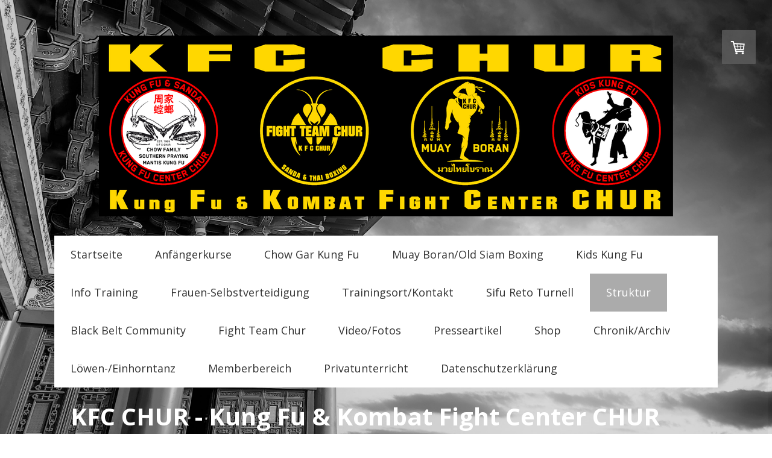

--- FILE ---
content_type: text/html; charset=UTF-8
request_url: https://www.chowgar.ch/struktur/
body_size: 14041
content:
<!DOCTYPE html>
<html lang="de-DE"><head>
    <meta charset="utf-8"/>
    <link rel="dns-prefetch preconnect" href="https://u.jimcdn.com/" crossorigin="anonymous"/>
<link rel="dns-prefetch preconnect" href="https://assets.jimstatic.com/" crossorigin="anonymous"/>
<link rel="dns-prefetch preconnect" href="https://image.jimcdn.com" crossorigin="anonymous"/>
<link rel="dns-prefetch preconnect" href="https://fonts.jimstatic.com" crossorigin="anonymous"/>
<meta name="viewport" content="width=device-width, initial-scale=1"/>
<meta http-equiv="X-UA-Compatible" content="IE=edge"/>
<meta name="description" content=""/>
<meta name="robots" content="index, follow, archive"/>
<meta property="st:section" content=""/>
<meta name="generator" content="Jimdo Creator"/>
<meta name="twitter:title" content="Struktur der Kung Fu Schule"/>
<meta name="twitter:description" content="-"/>
<meta name="twitter:card" content="summary_large_image"/>
<meta property="og:url" content="http://www.chowgar.ch/struktur/"/>
<meta property="og:title" content="Struktur der Kung Fu Schule"/>
<meta property="og:description" content=""/>
<meta property="og:type" content="website"/>
<meta property="og:locale" content="de_DE"/>
<meta property="og:site_name" content="KUNG FU CENTER CHUR - CHOW GAR TONG LONG"/>
<meta name="twitter:image" content="https://image.jimcdn.com/app/cms/image/transf/none/path/s16aeffbe0ed27f8a/backgroundarea/ib34f32dbe42fd6b9/version/1618406853/image.jpg"/>
<meta property="og:image" content="https://image.jimcdn.com/app/cms/image/transf/none/path/s16aeffbe0ed27f8a/backgroundarea/ib34f32dbe42fd6b9/version/1618406853/image.jpg"/>
<meta property="og:image:width" content="2000"/>
<meta property="og:image:height" content="1500"/>
<meta property="og:image:secure_url" content="https://image.jimcdn.com/app/cms/image/transf/none/path/s16aeffbe0ed27f8a/backgroundarea/ib34f32dbe42fd6b9/version/1618406853/image.jpg"/><title>Struktur der Kung Fu Schule - KUNG FU CENTER CHUR - CHOW GAR TONG LONG</title>
<link rel="shortcut icon" href="https://u.jimcdn.com/cms/o/s16aeffbe0ed27f8a/img/favicon.ico?t=1328709357"/>
    
<link rel="canonical" href="https://www.chowgar.ch/struktur/"/>

        <script src="https://assets.jimstatic.com/ckies.js.7c38a5f4f8d944ade39b.js"></script>

        <script src="https://assets.jimstatic.com/cookieControl.js.b05bf5f4339fa83b8e79.js"></script>
    <script>window.CookieControlSet.setToNormal();</script>

    <style>html,body{margin:0}.hidden{display:none}.n{padding:5px}#cc-website-title a {text-decoration: none}.cc-m-image-align-1{text-align:left}.cc-m-image-align-2{text-align:right}.cc-m-image-align-3{text-align:center}</style>

        <link href="https://u.jimcdn.com/cms/o/s16aeffbe0ed27f8a/layout/dm_5f6680872f039374b2640b3063231393/css/layout.css?t=1755005690" rel="stylesheet" type="text/css" id="jimdo_layout_css"/>
<script>     /* <![CDATA[ */     /*!  loadCss [c]2014 @scottjehl, Filament Group, Inc.  Licensed MIT */     window.loadCSS = window.loadCss = function(e,n,t){var r,l=window.document,a=l.createElement("link");if(n)r=n;else{var i=(l.body||l.getElementsByTagName("head")[0]).childNodes;r=i[i.length-1]}var o=l.styleSheets;a.rel="stylesheet",a.href=e,a.media="only x",r.parentNode.insertBefore(a,n?r:r.nextSibling);var d=function(e){for(var n=a.href,t=o.length;t--;)if(o[t].href===n)return e.call(a);setTimeout(function(){d(e)})};return a.onloadcssdefined=d,d(function(){a.media=t||"all"}),a};     window.onloadCSS = function(n,o){n.onload=function(){n.onload=null,o&&o.call(n)},"isApplicationInstalled"in navigator&&"onloadcssdefined"in n&&n.onloadcssdefined(o)}     /* ]]> */ </script>     <script>
// <![CDATA[
onloadCSS(loadCss('https://assets.jimstatic.com/web.css.6fddf67dea5bc0abc1df4597fc8453f8.css') , function() {
    this.id = 'jimdo_web_css';
});
// ]]>
</script>
<link href="https://assets.jimstatic.com/web.css.6fddf67dea5bc0abc1df4597fc8453f8.css" rel="preload" as="style"/>
<noscript>
<link href="https://assets.jimstatic.com/web.css.6fddf67dea5bc0abc1df4597fc8453f8.css" rel="stylesheet"/>
</noscript>
    <script>
    //<![CDATA[
        var jimdoData = {"isTestserver":false,"isLcJimdoCom":false,"isJimdoHelpCenter":false,"isProtectedPage":false,"cstok":"","cacheJsKey":"02cdee597400ae4ce3abc57c75712ea0cc135bce","cacheCssKey":"02cdee597400ae4ce3abc57c75712ea0cc135bce","cdnUrl":"https:\/\/assets.jimstatic.com\/","minUrl":"https:\/\/assets.jimstatic.com\/app\/cdn\/min\/file\/","authUrl":"https:\/\/a.jimdo.com\/","webPath":"https:\/\/www.chowgar.ch\/","appUrl":"https:\/\/a.jimdo.com\/","cmsLanguage":"de_DE","isFreePackage":false,"mobile":false,"isDevkitTemplateUsed":true,"isTemplateResponsive":true,"websiteId":"s16aeffbe0ed27f8a","pageId":1404102363,"packageId":2,"shop":{"deliveryTimeTexts":{"1":"1 - 3 Tage Lieferzeit","2":"3 - 5 Tage Lieferzeit","3":"5 - 8 Tage Lieferzeit"},"checkoutButtonText":"Weiter","isReady":true,"currencyFormat":{"pattern":"\u00a4 #,##0.00;\u00a4-#,##0.00","convertedPattern":"$ #,##0.00","symbols":{"GROUPING_SEPARATOR":" ","DECIMAL_SEPARATOR":".","CURRENCY_SYMBOL":"CHF"}},"currencyLocale":"de_CH"},"tr":{"gmap":{"searchNotFound":"Die angegebene Adresse konnte nicht gefunden werden.","routeNotFound":"Die Anfahrtsroute konnte nicht berechnet werden. M\u00f6gliche Gr\u00fcnde: Die Startadresse ist zu ungenau oder zu weit von der Zieladresse entfernt."},"shop":{"checkoutSubmit":{"next":"N\u00e4chster Schritt","wait":"Bitte warten"},"paypalError":"Da ist leider etwas schiefgelaufen. Bitte versuche es erneut!","cartBar":"Zum Warenkorb","maintenance":"Dieser Shop ist vor\u00fcbergehend leider nicht erreichbar. Bitte probieren Sie es sp\u00e4ter noch einmal.","addToCartOverlay":{"productInsertedText":"Der Artikel wurde dem Warenkorb hinzugef\u00fcgt.","continueShoppingText":"Weiter einkaufen","reloadPageText":"neu laden"},"notReadyText":"Dieser Shop ist noch nicht vollst\u00e4ndig eingerichtet.","numLeftText":"Mehr als {:num} Exemplare dieses Artikels sind z.Z. leider nicht verf\u00fcgbar.","oneLeftText":"Es ist leider nur noch ein Exemplar dieses Artikels verf\u00fcgbar."},"common":{"timeout":"Es ist ein Fehler aufgetreten. Die von dir ausgew\u00e4hlte Aktion wurde abgebrochen. Bitte versuche es in ein paar Minuten erneut."},"form":{"badRequest":"Es ist ein Fehler aufgetreten: Die Eingaben konnten leider nicht \u00fcbermittelt werden. Bitte versuche es sp\u00e4ter noch einmal!"}},"jQuery":"jimdoGen002","isJimdoMobileApp":false,"bgConfig":{"id":55444163,"type":"picture","options":{"fixed":true},"images":[{"id":5481142963,"url":"https:\/\/image.jimcdn.com\/app\/cms\/image\/transf\/none\/path\/s16aeffbe0ed27f8a\/backgroundarea\/ib34f32dbe42fd6b9\/version\/1618406853\/image.jpg","altText":""}]},"bgFullscreen":null,"responsiveBreakpointLandscape":767,"responsiveBreakpointPortrait":480,"copyableHeadlineLinks":false,"tocGeneration":false,"googlemapsConsoleKey":false,"loggingForAnalytics":false,"loggingForPredefinedPages":false,"isFacebookPixelIdEnabled":false,"userAccountId":"583a020b-ebfa-4378-a46b-5a381d6f2a8e"};
    // ]]>
</script>

     <script> (function(window) { 'use strict'; var regBuff = window.__regModuleBuffer = []; var regModuleBuffer = function() { var args = [].slice.call(arguments); regBuff.push(args); }; if (!window.regModule) { window.regModule = regModuleBuffer; } })(window); </script>
    <script src="https://assets.jimstatic.com/web.js.24f3cfbc36a645673411.js" async="true"></script>
    <script src="https://assets.jimstatic.com/at.js.62588d64be2115a866ce.js"></script>
    
</head>

<body class="body cc-page j-has-shop j-m-gallery-styles j-m-video-styles j-m-hr-styles j-m-header-styles j-m-text-styles j-m-emotionheader-styles j-m-htmlCode-styles j-m-rss-styles j-m-form-styles j-m-table-styles j-m-textWithImage-styles j-m-downloadDocument-styles j-m-imageSubtitle-styles j-m-flickr-styles j-m-googlemaps-styles j-m-blogSelection-styles j-m-comment-styles j-m-jimdo-styles j-m-profile-styles j-m-guestbook-styles j-m-promotion-styles j-m-twitter-styles j-m-hgrid-styles j-m-shoppingcart-styles j-m-catalog-styles j-m-product-styles-disabled j-m-facebook-styles j-m-sharebuttons-styles j-m-formnew-styles-disabled j-m-callToAction-styles j-m-turbo-styles j-m-spacing-styles j-m-googleplus-styles j-m-dummy-styles j-m-search-styles j-m-booking-styles j-m-socialprofiles-styles j-footer-styles cc-pagemode-default cc-content-parent" id="page-1404102363">

<div id="cc-inner" class="cc-content-parent">
    <!-- _main.sass -->
    <div class="jtpl-background-area" background-area=""></div>
    <input type="checkbox" id="jtpl-navigation__checkbox" class="jtpl-navigation__checkbox"/><div class="jtpl-main cc-content-parent">
      <div class="jtpl-main__inner layout-alignment cc-content-parent">

      <!-- _header.sass -->
      <header class="jtpl-header"><div class="jtpl-logo">
          <div id="cc-website-logo" class="cc-single-module-element"><div id="cc-m-8307166463" class="j-module n j-imageSubtitle"><div class="cc-m-image-container"><figure class="cc-imagewrapper cc-m-image-align-3">
<a href="https://www.chowgar.ch/" target="_self"><img srcset="https://image.jimcdn.com/app/cms/image/transf/dimension=320x10000:format=png/path/s16aeffbe0ed27f8a/image/i2a528f7366e0c661/version/1763202023/image.png 320w, https://image.jimcdn.com/app/cms/image/transf/dimension=640x10000:format=png/path/s16aeffbe0ed27f8a/image/i2a528f7366e0c661/version/1763202023/image.png 640w, https://image.jimcdn.com/app/cms/image/transf/dimension=952x10000:format=png/path/s16aeffbe0ed27f8a/image/i2a528f7366e0c661/version/1763202023/image.png 952w, https://image.jimcdn.com/app/cms/image/transf/dimension=960x10000:format=png/path/s16aeffbe0ed27f8a/image/i2a528f7366e0c661/version/1763202023/image.png 960w, https://image.jimcdn.com/app/cms/image/transf/dimension=1280x10000:format=png/path/s16aeffbe0ed27f8a/image/i2a528f7366e0c661/version/1763202023/image.png 1280w, https://image.jimcdn.com/app/cms/image/transf/none/path/s16aeffbe0ed27f8a/image/i2a528f7366e0c661/version/1763202023/image.png 1883w" sizes="(min-width: 952px) 952px, 100vw" id="cc-m-imagesubtitle-image-8307166463" src="https://image.jimcdn.com/app/cms/image/transf/dimension=952x10000:format=png/path/s16aeffbe0ed27f8a/image/i2a528f7366e0c661/version/1763202023/image.png" alt="KUNG FU CENTER CHUR - CHOW GAR TONG LONG" class="" data-src-width="1883" data-src-height="593" data-src="https://image.jimcdn.com/app/cms/image/transf/dimension=952x10000:format=png/path/s16aeffbe0ed27f8a/image/i2a528f7366e0c661/version/1763202023/image.png" data-image-id="5477633663"/></a>    

</figure>
</div>
<div class="cc-clear"></div>
<script id="cc-m-reg-8307166463">// <![CDATA[

    window.regModule("module_imageSubtitle", {"data":{"imageExists":true,"hyperlink":"","hyperlink_target":"","hyperlinkAsString":"","pinterest":"0","id":8307166463,"widthEqualsContent":"0","resizeWidth":"952","resizeHeight":300},"id":8307166463});
// ]]>
</script></div></div>
        </div>

          <!-- _mobile-navigation.sass -->
          <div class="jtpl-mobile-navigation__topbar navigation-colors">
            <label for="jtpl-navigation__checkbox" class="jtpl-navigation__label navigation-colors__menu-icon">
              <span class="jtpl-navigation__borders navigation-colors__menu-icon"></span>
            </label>
          </div>
          <div class="jtpl-mobile-navigation navigation-colors">
            <div data-container="navigation"><div class="j-nav-variant-nested"><ul class="cc-nav-level-0 j-nav-level-0"><li id="cc-nav-view-943001263" class="jmd-nav__list-item-0"><a href="/" data-link-title="Startseite">Startseite</a></li><li id="cc-nav-view-1401595263" class="jmd-nav__list-item-0"><a href="/anfängerkurse/" data-link-title="Anfängerkurse">Anfängerkurse</a></li><li id="cc-nav-view-1089352463" class="jmd-nav__list-item-0"><a href="/chow-gar-kung-fu/" data-link-title="Chow Gar Kung Fu">Chow Gar Kung Fu</a></li><li id="cc-nav-view-1414134363" class="jmd-nav__list-item-0"><a href="/muay-boran-old-siam-boxing/" data-link-title="Muay Boran/Old Siam Boxing">Muay Boran/Old Siam Boxing</a></li><li id="cc-nav-view-1401670463" class="jmd-nav__list-item-0"><a href="/kids-kung-fu/" data-link-title="Kids Kung Fu">Kids Kung Fu</a></li><li id="cc-nav-view-944418363" class="jmd-nav__list-item-0"><a href="/info-training/" data-link-title="Info Training">Info Training</a></li><li id="cc-nav-view-1404864663" class="jmd-nav__list-item-0"><a href="/frauen-selbstverteidigung/" data-link-title="Frauen-Selbstverteidigung">Frauen-Selbstverteidigung</a></li><li id="cc-nav-view-944418663" class="jmd-nav__list-item-0"><a href="/trainingsort-kontakt/" data-link-title="Trainingsort/Kontakt">Trainingsort/Kontakt</a></li><li id="cc-nav-view-1400943663" class="jmd-nav__list-item-0"><a href="/sifu-reto-turnell/" data-link-title="Sifu Reto Turnell">Sifu Reto Turnell</a></li><li id="cc-nav-view-1404102363" class="jmd-nav__list-item-0 cc-nav-current j-nav-current jmd-nav__item--current"><a href="/struktur/" data-link-title="Struktur" class="cc-nav-current j-nav-current jmd-nav__link--current">Struktur</a></li><li id="cc-nav-view-1340323663" class="jmd-nav__list-item-0"><a href="/black-belt-community/" data-link-title="Black Belt Community">Black Belt Community</a></li><li id="cc-nav-view-1400943563" class="jmd-nav__list-item-0"><a href="/fight-team-chur/" data-link-title="Fight Team Chur">Fight Team Chur</a></li><li id="cc-nav-view-944421063" class="jmd-nav__list-item-0"><a href="/video-fotos/" data-link-title="Video/Fotos">Video/Fotos</a></li><li id="cc-nav-view-1400984663" class="jmd-nav__list-item-0"><a href="/presseartikel/" data-link-title="Presseartikel">Presseartikel</a></li><li id="cc-nav-view-1401671163" class="jmd-nav__list-item-0"><a href="/shop/" data-link-title="Shop">Shop</a></li><li id="cc-nav-view-1401003763" class="jmd-nav__list-item-0"><a href="/chronik-archiv/" data-link-title="Chronik/Archiv">Chronik/Archiv</a></li><li id="cc-nav-view-1401003663" class="jmd-nav__list-item-0"><a href="/löwen-einhorntanz/" data-link-title="Löwen-/Einhorntanz">Löwen-/Einhorntanz</a></li><li id="cc-nav-view-1089356063" class="jmd-nav__list-item-0"><a href="/memberbereich/" data-link-title="Memberbereich">Memberbereich</a></li><li id="cc-nav-view-1401170463" class="jmd-nav__list-item-0"><a href="/privatunterricht/" data-link-title="Privatunterricht">Privatunterricht</a></li><li id="cc-nav-view-1409232863" class="jmd-nav__list-item-0"><a href="/datenschutzerklärung/" data-link-title="Datenschutzerklärung">Datenschutzerklärung</a></li></ul></div></div>
          </div>
          <!-- END _mobile-navigation.sass -->

        <!-- _navigation.sass -->
        <nav class="jtpl-navigation navigation-colors navigation-alignment"><div data-container="navigation"><div class="j-nav-variant-nested"><ul class="cc-nav-level-0 j-nav-level-0"><li id="cc-nav-view-943001263" class="jmd-nav__list-item-0"><a href="/" data-link-title="Startseite">Startseite</a></li><li id="cc-nav-view-1401595263" class="jmd-nav__list-item-0"><a href="/anfängerkurse/" data-link-title="Anfängerkurse">Anfängerkurse</a></li><li id="cc-nav-view-1089352463" class="jmd-nav__list-item-0"><a href="/chow-gar-kung-fu/" data-link-title="Chow Gar Kung Fu">Chow Gar Kung Fu</a></li><li id="cc-nav-view-1414134363" class="jmd-nav__list-item-0"><a href="/muay-boran-old-siam-boxing/" data-link-title="Muay Boran/Old Siam Boxing">Muay Boran/Old Siam Boxing</a></li><li id="cc-nav-view-1401670463" class="jmd-nav__list-item-0"><a href="/kids-kung-fu/" data-link-title="Kids Kung Fu">Kids Kung Fu</a></li><li id="cc-nav-view-944418363" class="jmd-nav__list-item-0"><a href="/info-training/" data-link-title="Info Training">Info Training</a></li><li id="cc-nav-view-1404864663" class="jmd-nav__list-item-0"><a href="/frauen-selbstverteidigung/" data-link-title="Frauen-Selbstverteidigung">Frauen-Selbstverteidigung</a></li><li id="cc-nav-view-944418663" class="jmd-nav__list-item-0"><a href="/trainingsort-kontakt/" data-link-title="Trainingsort/Kontakt">Trainingsort/Kontakt</a></li><li id="cc-nav-view-1400943663" class="jmd-nav__list-item-0"><a href="/sifu-reto-turnell/" data-link-title="Sifu Reto Turnell">Sifu Reto Turnell</a></li><li id="cc-nav-view-1404102363" class="jmd-nav__list-item-0 cc-nav-current j-nav-current jmd-nav__item--current"><a href="/struktur/" data-link-title="Struktur" class="cc-nav-current j-nav-current jmd-nav__link--current">Struktur</a></li><li id="cc-nav-view-1340323663" class="jmd-nav__list-item-0"><a href="/black-belt-community/" data-link-title="Black Belt Community">Black Belt Community</a></li><li id="cc-nav-view-1400943563" class="jmd-nav__list-item-0"><a href="/fight-team-chur/" data-link-title="Fight Team Chur">Fight Team Chur</a></li><li id="cc-nav-view-944421063" class="jmd-nav__list-item-0"><a href="/video-fotos/" data-link-title="Video/Fotos">Video/Fotos</a></li><li id="cc-nav-view-1400984663" class="jmd-nav__list-item-0"><a href="/presseartikel/" data-link-title="Presseartikel">Presseartikel</a></li><li id="cc-nav-view-1401671163" class="jmd-nav__list-item-0"><a href="/shop/" data-link-title="Shop">Shop</a></li><li id="cc-nav-view-1401003763" class="jmd-nav__list-item-0"><a href="/chronik-archiv/" data-link-title="Chronik/Archiv">Chronik/Archiv</a></li><li id="cc-nav-view-1401003663" class="jmd-nav__list-item-0"><a href="/löwen-einhorntanz/" data-link-title="Löwen-/Einhorntanz">Löwen-/Einhorntanz</a></li><li id="cc-nav-view-1089356063" class="jmd-nav__list-item-0"><a href="/memberbereich/" data-link-title="Memberbereich">Memberbereich</a></li><li id="cc-nav-view-1401170463" class="jmd-nav__list-item-0"><a href="/privatunterricht/" data-link-title="Privatunterricht">Privatunterricht</a></li><li id="cc-nav-view-1409232863" class="jmd-nav__list-item-0"><a href="/datenschutzerklärung/" data-link-title="Datenschutzerklärung">Datenschutzerklärung</a></li></ul></div></div>
        </nav><!-- END _navigation.sass --><div class="jtpl-title">
          <div id="cc-website-title" class="cc-single-module-element"><div id="cc-m-8307163363" class="j-module n j-header"><a href="https://www.chowgar.ch/"><span class="cc-within-single-module-element j-website-title-content" id="cc-m-header-8307163363">KFC CHUR - Kung Fu &amp; Kombat Fight Center CHUR</span></a></div></div>
        </div>
      </header><!-- END _header.sass --><!-- _section-main.sass --><div class="jtpl-section-main content-options cc-content-parent">
        <div id="content_area" data-container="content"><div id="content_start"></div>
        
        <div id="cc-matrix-2128119463"><div id="cc-m-8370910263" class="j-module n j-header "><h2 class="" id="cc-m-header-8370910263">Struktur der Kung Fu Schule</h2></div><div id="cc-m-8370910463" class="j-module n j-hr ">    <hr/>
</div><div id="cc-m-8370912663" class="j-module n j-textWithImage "><figure class="cc-imagewrapper cc-m-image-align-1">
<img srcset="https://image.jimcdn.com/app/cms/image/transf/dimension=210x1024:format=jpg/path/s16aeffbe0ed27f8a/image/i395915a022bac458/version/1661584768/image.jpg 210w, https://image.jimcdn.com/app/cms/image/transf/none/path/s16aeffbe0ed27f8a/image/i395915a022bac458/version/1661584768/image.jpg 275w" sizes="(min-width: 210px) 210px, 100vw" id="cc-m-textwithimage-image-8370912663" src="https://image.jimcdn.com/app/cms/image/transf/dimension=210x1024:format=jpg/path/s16aeffbe0ed27f8a/image/i395915a022bac458/version/1661584768/image.jpg" alt="Sifu (Meister) - Reto Turnell " class="" data-src-width="275" data-src-height="275" data-src="https://image.jimcdn.com/app/cms/image/transf/dimension=210x1024:format=jpg/path/s16aeffbe0ed27f8a/image/i395915a022bac458/version/1661584768/image.jpg" data-image-id="5531630263"/><figcaption style="width: 210px">Sifu (Meister) - Reto Turnell </figcaption>    

</figure>
<div>
    <div id="cc-m-textwithimage-8370912663" data-name="text" data-action="text" class="cc-m-textwithimage-inline-rte">
            </div>
</div>

<div class="cc-clear"></div>
<script id="cc-m-reg-8370912663">// <![CDATA[

    window.regModule("module_textWithImage", {"data":{"imageExists":true,"hyperlink":"","hyperlink_target":"_blank","hyperlinkAsString":"","pinterest":"0","id":8370912663,"widthEqualsContent":"0","resizeWidth":210,"resizeHeight":210},"id":8370912663});
// ]]>
</script></div><div id="cc-m-8370912763" class="j-module n j-textWithImage "><figure class="cc-imagewrapper cc-m-image-align-1">
<img srcset="https://image.jimcdn.com/app/cms/image/transf/dimension=184x1024:format=jpg/path/s16aeffbe0ed27f8a/image/ieebac6d16a37c3ff/version/1661584783/image.jpg 184w, https://image.jimcdn.com/app/cms/image/transf/dimension=320x1024:format=jpg/path/s16aeffbe0ed27f8a/image/ieebac6d16a37c3ff/version/1661584783/image.jpg 320w, https://image.jimcdn.com/app/cms/image/transf/dimension=368x1024:format=jpg/path/s16aeffbe0ed27f8a/image/ieebac6d16a37c3ff/version/1661584783/image.jpg 368w" sizes="(min-width: 184px) 184px, 100vw" id="cc-m-textwithimage-image-8370912763" src="https://image.jimcdn.com/app/cms/image/transf/dimension=184x1024:format=jpg/path/s16aeffbe0ed27f8a/image/ieebac6d16a37c3ff/version/1661584783/image.jpg" alt="Simo (Frau vom Meister) - Patrizia Halter" class="" data-src-width="1080" data-src-height="1457" data-src="https://image.jimcdn.com/app/cms/image/transf/dimension=184x1024:format=jpg/path/s16aeffbe0ed27f8a/image/ieebac6d16a37c3ff/version/1661584783/image.jpg" data-image-id="5531630463"/><figcaption style="width: 184px">Simo (Frau vom Meister) - Patrizia Halter</figcaption>    

</figure>
<div>
    <div id="cc-m-textwithimage-8370912763" data-name="text" data-action="text" class="cc-m-textwithimage-inline-rte">
            </div>
</div>

<div class="cc-clear"></div>
<script id="cc-m-reg-8370912763">// <![CDATA[

    window.regModule("module_textWithImage", {"data":{"imageExists":true,"hyperlink":"","hyperlink_target":"_blank","hyperlinkAsString":"","pinterest":"0","id":8370912763,"widthEqualsContent":"0","resizeWidth":"184","resizeHeight":249},"id":8370912763});
// ]]>
</script></div><div id="cc-m-8370913163" class="j-module n j-textWithImage "><figure class="cc-imagewrapper cc-m-image-align-1">
<img srcset="https://image.jimcdn.com/app/cms/image/transf/none/path/s16aeffbe0ed27f8a/image/id0906322afc26dbc/version/1661584725/image.jpg 184w" sizes="(min-width: 184px) 184px, 100vw" id="cc-m-textwithimage-image-8370913163" src="https://image.jimcdn.com/app/cms/image/transf/none/path/s16aeffbe0ed27f8a/image/id0906322afc26dbc/version/1661584725/image.jpg" alt="Dai Sihing Kung Fu (ältester Schüler) - Orazio Bricalli" class="" data-src-width="184" data-src-height="184" data-src="https://image.jimcdn.com/app/cms/image/transf/none/path/s16aeffbe0ed27f8a/image/id0906322afc26dbc/version/1661584725/image.jpg" data-image-id="5531630563"/><figcaption style="width: 184px">Dai Sihing Kung Fu (ältester Schüler) - Orazio Bricalli</figcaption>    

</figure>
<div>
    <div id="cc-m-textwithimage-8370913163" data-name="text" data-action="text" class="cc-m-textwithimage-inline-rte">
            </div>
</div>

<div class="cc-clear"></div>
<script id="cc-m-reg-8370913163">// <![CDATA[

    window.regModule("module_textWithImage", {"data":{"imageExists":true,"hyperlink":"","hyperlink_target":"_blank","hyperlinkAsString":"","pinterest":"0","id":8370913163,"widthEqualsContent":"0","resizeWidth":184,"resizeHeight":184},"id":8370913163});
// ]]>
</script></div><div id="cc-m-8370913563" class="j-module n j-textWithImage "><figure class="cc-imagewrapper cc-m-image-align-1">
<img srcset="https://image.jimcdn.com/app/cms/image/transf/none/path/s16aeffbe0ed27f8a/image/i8dd992b5edd5c74c/version/1661584746/image.jpg 184w" sizes="(min-width: 184px) 184px, 100vw" id="cc-m-textwithimage-image-8370913563" src="https://image.jimcdn.com/app/cms/image/transf/none/path/s16aeffbe0ed27f8a/image/i8dd992b5edd5c74c/version/1661584746/image.jpg" alt="Dai Sihing Sanda (ältester Schüler) - Luca Donatz" class="" data-src-width="184" data-src-height="184" data-src="https://image.jimcdn.com/app/cms/image/transf/none/path/s16aeffbe0ed27f8a/image/i8dd992b5edd5c74c/version/1661584746/image.jpg" data-image-id="5531630663"/><figcaption style="width: 184px">Dai Sihing Sanda (ältester Schüler) - Luca Donatz</figcaption>    

</figure>
<div>
    <div id="cc-m-textwithimage-8370913563" data-name="text" data-action="text" class="cc-m-textwithimage-inline-rte">
            </div>
</div>

<div class="cc-clear"></div>
<script id="cc-m-reg-8370913563">// <![CDATA[

    window.regModule("module_textWithImage", {"data":{"imageExists":true,"hyperlink":"","hyperlink_target":"_blank","hyperlinkAsString":"","pinterest":"0","id":8370913563,"widthEqualsContent":"0","resizeWidth":184,"resizeHeight":184},"id":8370913563});
// ]]>
</script></div><div id="cc-m-8370913763" class="j-module n j-textWithImage "><figure class="cc-imagewrapper cc-m-image-align-1">
<img srcset="https://image.jimcdn.com/app/cms/image/transf/dimension=210x1024:format=jpg/path/s16aeffbe0ed27f8a/image/ic0b25810b9c0f17a/version/1643561582/image.jpg 210w, https://image.jimcdn.com/app/cms/image/transf/none/path/s16aeffbe0ed27f8a/image/ic0b25810b9c0f17a/version/1643561582/image.jpg 218w" sizes="(min-width: 210px) 210px, 100vw" id="cc-m-textwithimage-image-8370913763" src="https://image.jimcdn.com/app/cms/image/transf/dimension=210x1024:format=jpg/path/s16aeffbe0ed27f8a/image/ic0b25810b9c0f17a/version/1643561582/image.jpg" alt="Fight Coach - Lucas-Raphael Pianegonda" class="" data-src-width="218" data-src-height="164" data-src="https://image.jimcdn.com/app/cms/image/transf/dimension=210x1024:format=jpg/path/s16aeffbe0ed27f8a/image/ic0b25810b9c0f17a/version/1643561582/image.jpg" data-image-id="5531630763"/><figcaption style="width: 210px">Fight Coach - Lucas-Raphael Pianegonda</figcaption>    

</figure>
<div>
    <div id="cc-m-textwithimage-8370913763" data-name="text" data-action="text" class="cc-m-textwithimage-inline-rte">
            </div>
</div>

<div class="cc-clear"></div>
<script id="cc-m-reg-8370913763">// <![CDATA[

    window.regModule("module_textWithImage", {"data":{"imageExists":true,"hyperlink":"","hyperlink_target":"_blank","hyperlinkAsString":"","pinterest":"0","id":8370913763,"widthEqualsContent":"0","resizeWidth":210,"resizeHeight":158},"id":8370913763});
// ]]>
</script></div></div>
        
        </div>
      </div>
      <!-- END _section-main -->

      <!-- _section-aside.sass -->
      <aside class="jtpl-section-aside"><!-- _subnavigation.sass --><div class="jtpl-subnavigation subnavigation-colors">
          <div data-container="navigation"><div class="j-nav-variant-nested"></div></div>
        </div>
        <!-- END _subnavigation.sass -->

        <section class="jtpl-section-aside__inner sidebar-options"><div data-container="sidebar"><div id="cc-matrix-1133171963"><div id="cc-m-5034457463" class="j-module n j-hr ">    <hr/>
</div><div id="cc-m-8568340863" class="j-module n j-header "><h1 class="" id="cc-m-header-8568340863">Neuer Kids Anfängerkurs</h1></div><div id="cc-m-8586259163" class="j-module n j-imageSubtitle "><figure class="cc-imagewrapper cc-m-image-align-1 cc-m-width-maxed">
<img srcset="https://image.jimcdn.com/app/cms/image/transf/dimension=276x10000:format=png/path/s16aeffbe0ed27f8a/image/i0f9b62e3e4e9d24a/version/1763477515/image.png 276w, https://image.jimcdn.com/app/cms/image/transf/dimension=320x10000:format=png/path/s16aeffbe0ed27f8a/image/i0f9b62e3e4e9d24a/version/1763477515/image.png 320w, https://image.jimcdn.com/app/cms/image/transf/dimension=552x10000:format=png/path/s16aeffbe0ed27f8a/image/i0f9b62e3e4e9d24a/version/1763477515/image.png 552w" sizes="(min-width: 276px) 276px, 100vw" id="cc-m-imagesubtitle-image-8586259163" src="https://image.jimcdn.com/app/cms/image/transf/dimension=276x10000:format=png/path/s16aeffbe0ed27f8a/image/i0f9b62e3e4e9d24a/version/1763477515/image.png" alt="" class="" data-src-width="1022" data-src-height="1022" data-src="https://image.jimcdn.com/app/cms/image/transf/dimension=276x10000:format=png/path/s16aeffbe0ed27f8a/image/i0f9b62e3e4e9d24a/version/1763477515/image.png" data-image-id="5720146063"/>    

</figure>

<div class="cc-clear"></div>
<script id="cc-m-reg-8586259163">// <![CDATA[

    window.regModule("module_imageSubtitle", {"data":{"imageExists":true,"hyperlink":"","hyperlink_target":"","hyperlinkAsString":"","pinterest":"0","id":8586259163,"widthEqualsContent":"1","resizeWidth":"276","resizeHeight":276},"id":8586259163});
// ]]>
</script></div><div id="cc-m-8568344963" class="j-module n j-hr ">    <hr/>
</div><div id="cc-m-5034457063" class="j-module n j-header "><h3 class="" id="cc-m-header-5034457063">Agenda</h3></div><div id="cc-m-8309439963" class="j-module n j-text "><p style="text-align: center;">
    <b style="font-size: 20px;">2026</b>
</p>

<ul>
    <li>
        <span style="font-size: 14px;"><strong>Chinese New Year Vorführung</strong> - Mi 18. Feb / BGS Chur</span>
    </li>

    <li>
        <span style="font-size: 14px;"><strong>FIGHT DAY</strong> - 30. Mai / Muri AG / (alle Kampfdisziplinen, Qualifikationsturnier für die SM)</span>
    </li>

    <li>
        <span style="font-size: 14px;"><strong>KIDS CUP</strong> - 06. Jun / Eschenbach SG/ KIDS CUP</span>
    </li>

    <li>
        <span style="font-size: 14px;"><strong>Qualifikationsturnier</strong> - 20.-21. Jun / Zürich / by Martial Arts Academy &amp; Chin Woo Affoltern  </span>
    </li>

    <li>
        <span style="font-size: 14px;"><strong>Schweizermeisterschaft</strong> - 28.-29. Nov / Bern /  Schweizermeisterschaft &amp; OPEN! (alle Disziplinen)</span>
    </li>
</ul>

<p>
     
</p></div><div id="cc-m-5034457563" class="j-module n j-hr ">    <hr/>
</div><div id="cc-m-5698491863" class="j-module n j-header "><h3 class="" id="cc-m-header-5698491863">Lehrgang</h3></div><div id="cc-m-5698491563" class="j-module n j-hr ">    <hr/>
</div><div id="cc-m-5698486863" class="j-module n j-header "><h3 class="" id="cc-m-header-5698486863">Events und Turniere</h3></div><div id="cc-m-8528849063" class="j-module n j-hr ">    <hr/>
</div><div id="cc-m-8586604663" class="j-module n j-imageSubtitle "><figure class="cc-imagewrapper cc-m-image-align-1 cc-m-width-maxed">
<img srcset="https://image.jimcdn.com/app/cms/image/transf/dimension=276x10000:format=png/path/s16aeffbe0ed27f8a/image/ib98f0f5f448ce7bb/version/1763713294/image.png 276w, https://image.jimcdn.com/app/cms/image/transf/dimension=320x10000:format=png/path/s16aeffbe0ed27f8a/image/ib98f0f5f448ce7bb/version/1763713294/image.png 320w, https://image.jimcdn.com/app/cms/image/transf/dimension=552x10000:format=png/path/s16aeffbe0ed27f8a/image/ib98f0f5f448ce7bb/version/1763713294/image.png 552w" sizes="(min-width: 276px) 276px, 100vw" id="cc-m-imagesubtitle-image-8586604663" src="https://image.jimcdn.com/app/cms/image/transf/dimension=276x10000:format=png/path/s16aeffbe0ed27f8a/image/ib98f0f5f448ce7bb/version/1763713294/image.png" alt="" class="" data-src-width="1392" data-src-height="1046" data-src="https://image.jimcdn.com/app/cms/image/transf/dimension=276x10000:format=png/path/s16aeffbe0ed27f8a/image/ib98f0f5f448ce7bb/version/1763713294/image.png" data-image-id="5720386163"/>    

</figure>

<div class="cc-clear"></div>
<script id="cc-m-reg-8586604663">// <![CDATA[

    window.regModule("module_imageSubtitle", {"data":{"imageExists":true,"hyperlink":"","hyperlink_target":"","hyperlinkAsString":"","pinterest":"0","id":8586604663,"widthEqualsContent":"1","resizeWidth":"276","resizeHeight":208},"id":8586604663});
// ]]>
</script></div><div id="cc-m-8586258563" class="j-module n j-imageSubtitle "><figure class="cc-imagewrapper cc-m-image-align-1 cc-m-width-maxed">
<img srcset="https://image.jimcdn.com/app/cms/image/transf/dimension=276x10000:format=png/path/s16aeffbe0ed27f8a/image/i506f3567b09e686d/version/1763477296/image.png 276w, https://image.jimcdn.com/app/cms/image/transf/dimension=320x10000:format=png/path/s16aeffbe0ed27f8a/image/i506f3567b09e686d/version/1763477296/image.png 320w, https://image.jimcdn.com/app/cms/image/transf/dimension=552x10000:format=png/path/s16aeffbe0ed27f8a/image/i506f3567b09e686d/version/1763477296/image.png 552w" sizes="(min-width: 276px) 276px, 100vw" id="cc-m-imagesubtitle-image-8586258563" src="https://image.jimcdn.com/app/cms/image/transf/dimension=276x10000:format=png/path/s16aeffbe0ed27f8a/image/i506f3567b09e686d/version/1763477296/image.png" alt="" class="" data-src-width="785" data-src-height="785" data-src="https://image.jimcdn.com/app/cms/image/transf/dimension=276x10000:format=png/path/s16aeffbe0ed27f8a/image/i506f3567b09e686d/version/1763477296/image.png" data-image-id="5720145963"/>    

</figure>

<div class="cc-clear"></div>
<script id="cc-m-reg-8586258563">// <![CDATA[

    window.regModule("module_imageSubtitle", {"data":{"imageExists":true,"hyperlink":"","hyperlink_target":"","hyperlinkAsString":"","pinterest":"0","id":8586258563,"widthEqualsContent":"1","resizeWidth":"276","resizeHeight":276},"id":8586258563});
// ]]>
</script></div><div id="cc-m-8576826163" class="j-module n j-imageSubtitle "><figure class="cc-imagewrapper cc-m-image-align-1 cc-m-width-maxed">
<img srcset="https://image.jimcdn.com/app/cms/image/transf/dimension=276x10000:format=png/path/s16aeffbe0ed27f8a/image/i51ca829ff9997cec/version/1757349324/image.png 276w, https://image.jimcdn.com/app/cms/image/transf/dimension=320x10000:format=png/path/s16aeffbe0ed27f8a/image/i51ca829ff9997cec/version/1757349324/image.png 320w, https://image.jimcdn.com/app/cms/image/transf/dimension=552x10000:format=png/path/s16aeffbe0ed27f8a/image/i51ca829ff9997cec/version/1757349324/image.png 552w" sizes="(min-width: 276px) 276px, 100vw" id="cc-m-imagesubtitle-image-8576826163" src="https://image.jimcdn.com/app/cms/image/transf/dimension=276x10000:format=png/path/s16aeffbe0ed27f8a/image/i51ca829ff9997cec/version/1757349324/image.png" alt="" class="" data-src-width="757" data-src-height="1078" data-src="https://image.jimcdn.com/app/cms/image/transf/dimension=276x10000:format=png/path/s16aeffbe0ed27f8a/image/i51ca829ff9997cec/version/1757349324/image.png" data-image-id="5712034363"/>    

</figure>

<div class="cc-clear"></div>
<script id="cc-m-reg-8576826163">// <![CDATA[

    window.regModule("module_imageSubtitle", {"data":{"imageExists":true,"hyperlink":"","hyperlink_target":"","hyperlinkAsString":"","pinterest":"0","id":8576826163,"widthEqualsContent":"1","resizeWidth":"276","resizeHeight":394},"id":8576826163});
// ]]>
</script></div><div id="cc-m-8576826263" class="j-module n j-hr ">    <hr/>
</div><div id="cc-m-8566452263" class="j-module n j-imageSubtitle "><figure class="cc-imagewrapper cc-m-image-align-1 cc-m-width-maxed">
<img srcset="https://image.jimcdn.com/app/cms/image/transf/dimension=320x10000:format=jpg/path/s16aeffbe0ed27f8a/image/i8c031e9cce106350/version/1748977542/image.jpg 320w, https://image.jimcdn.com/app/cms/image/transf/dimension=640x10000:format=jpg/path/s16aeffbe0ed27f8a/image/i8c031e9cce106350/version/1748977542/image.jpg 640w, https://image.jimcdn.com/app/cms/image/transf/dimension=960x10000:format=jpg/path/s16aeffbe0ed27f8a/image/i8c031e9cce106350/version/1748977542/image.jpg 960w, https://image.jimcdn.com/app/cms/image/transf/dimension=1000x10000:format=jpg/path/s16aeffbe0ed27f8a/image/i8c031e9cce106350/version/1748977542/image.jpg 1000w, https://image.jimcdn.com/app/cms/image/transf/dimension=1280x10000:format=jpg/path/s16aeffbe0ed27f8a/image/i8c031e9cce106350/version/1748977542/image.jpg 1280w, https://image.jimcdn.com/app/cms/image/transf/none/path/s16aeffbe0ed27f8a/image/i8c031e9cce106350/version/1748977542/image.jpg 1460w" sizes="(min-width: 1000px) 1000px, 100vw" id="cc-m-imagesubtitle-image-8566452263" src="https://image.jimcdn.com/app/cms/image/transf/dimension=1000x10000:format=jpg/path/s16aeffbe0ed27f8a/image/i8c031e9cce106350/version/1748977542/image.jpg" alt="" class="" data-src-width="1460" data-src-height="2048" data-src="https://image.jimcdn.com/app/cms/image/transf/dimension=1000x10000:format=jpg/path/s16aeffbe0ed27f8a/image/i8c031e9cce106350/version/1748977542/image.jpg" data-image-id="5703007263"/>    

</figure>

<div class="cc-clear"></div>
<script id="cc-m-reg-8566452263">// <![CDATA[

    window.regModule("module_imageSubtitle", {"data":{"imageExists":true,"hyperlink":"","hyperlink_target":"_blank","hyperlinkAsString":"","pinterest":"0","id":8566452263,"widthEqualsContent":"1","resizeWidth":1000,"resizeHeight":1403},"id":8566452263});
// ]]>
</script></div><div id="cc-m-8528849163" class="j-module n j-hr ">    <hr/>
</div><div id="cc-m-8562235463" class="j-module n j-imageSubtitle "><figure class="cc-imagewrapper cc-m-image-align-1 cc-m-width-maxed">
<img srcset="https://image.jimcdn.com/app/cms/image/transf/dimension=276x10000:format=jpg/path/s16aeffbe0ed27f8a/image/ic46d93f4d2476c23/version/1746164015/image.jpg 276w, https://image.jimcdn.com/app/cms/image/transf/dimension=320x10000:format=jpg/path/s16aeffbe0ed27f8a/image/ic46d93f4d2476c23/version/1746164015/image.jpg 320w, https://image.jimcdn.com/app/cms/image/transf/dimension=552x10000:format=jpg/path/s16aeffbe0ed27f8a/image/ic46d93f4d2476c23/version/1746164015/image.jpg 552w" sizes="(min-width: 276px) 276px, 100vw" id="cc-m-imagesubtitle-image-8562235463" src="https://image.jimcdn.com/app/cms/image/transf/dimension=276x10000:format=jpg/path/s16aeffbe0ed27f8a/image/ic46d93f4d2476c23/version/1746164015/image.jpg" alt="" class="" data-src-width="734" data-src-height="1030" data-src="https://image.jimcdn.com/app/cms/image/transf/dimension=276x10000:format=jpg/path/s16aeffbe0ed27f8a/image/ic46d93f4d2476c23/version/1746164015/image.jpg" data-image-id="5699130563"/>    

</figure>

<div class="cc-clear"></div>
<script id="cc-m-reg-8562235463">// <![CDATA[

    window.regModule("module_imageSubtitle", {"data":{"imageExists":true,"hyperlink":"","hyperlink_target":"","hyperlinkAsString":"","pinterest":"0","id":8562235463,"widthEqualsContent":"1","resizeWidth":"276","resizeHeight":388},"id":8562235463});
// ]]>
</script></div><div id="cc-m-8532776463" class="j-module n j-hr ">    <hr/>
</div><div id="cc-m-8528848863" class="j-module n j-imageSubtitle "><figure class="cc-imagewrapper cc-m-image-align-3">
<img srcset="https://image.jimcdn.com/app/cms/image/transf/dimension=320x10000:format=png/path/s16aeffbe0ed27f8a/image/ia6019738f28ec02e/version/1726747169/image.png 320w, https://image.jimcdn.com/app/cms/image/transf/dimension=640x10000:format=png/path/s16aeffbe0ed27f8a/image/ia6019738f28ec02e/version/1726747169/image.png 640w, https://image.jimcdn.com/app/cms/image/transf/dimension=727x10000:format=png/path/s16aeffbe0ed27f8a/image/ia6019738f28ec02e/version/1726747169/image.png 727w, https://image.jimcdn.com/app/cms/image/transf/dimension=960x10000:format=png/path/s16aeffbe0ed27f8a/image/ia6019738f28ec02e/version/1726747169/image.png 960w, https://image.jimcdn.com/app/cms/image/transf/dimension=1280x10000:format=png/path/s16aeffbe0ed27f8a/image/ia6019738f28ec02e/version/1726747169/image.png 1280w, https://image.jimcdn.com/app/cms/image/transf/dimension=1454x10000:format=png/path/s16aeffbe0ed27f8a/image/ia6019738f28ec02e/version/1726747169/image.png 1454w" sizes="(min-width: 727px) 727px, 100vw" id="cc-m-imagesubtitle-image-8528848863" src="https://image.jimcdn.com/app/cms/image/transf/dimension=727x10000:format=png/path/s16aeffbe0ed27f8a/image/ia6019738f28ec02e/version/1726747169/image.png" alt="" class="" data-src-width="2362" data-src-height="2362" data-src="https://image.jimcdn.com/app/cms/image/transf/dimension=727x10000:format=png/path/s16aeffbe0ed27f8a/image/ia6019738f28ec02e/version/1726747169/image.png" data-image-id="5671754063"/>    

</figure>

<div class="cc-clear"></div>
<script id="cc-m-reg-8528848863">// <![CDATA[

    window.regModule("module_imageSubtitle", {"data":{"imageExists":true,"hyperlink":"","hyperlink_target":"","hyperlinkAsString":"","pinterest":"0","id":8528848863,"widthEqualsContent":"0","resizeWidth":"727","resizeHeight":727},"id":8528848863});
// ]]>
</script></div><div id="cc-m-8532776263" class="j-module n j-imageSubtitle "><figure class="cc-imagewrapper cc-m-image-align-3">
<img srcset="https://image.jimcdn.com/app/cms/image/transf/dimension=320x10000:format=jpg/path/s16aeffbe0ed27f8a/image/i70840f5b880ec5db/version/1729487148/image.jpg 320w, https://image.jimcdn.com/app/cms/image/transf/dimension=622x10000:format=jpg/path/s16aeffbe0ed27f8a/image/i70840f5b880ec5db/version/1729487148/image.jpg 622w, https://image.jimcdn.com/app/cms/image/transf/dimension=640x10000:format=jpg/path/s16aeffbe0ed27f8a/image/i70840f5b880ec5db/version/1729487148/image.jpg 640w, https://image.jimcdn.com/app/cms/image/transf/dimension=960x10000:format=jpg/path/s16aeffbe0ed27f8a/image/i70840f5b880ec5db/version/1729487148/image.jpg 960w, https://image.jimcdn.com/app/cms/image/transf/none/path/s16aeffbe0ed27f8a/image/i70840f5b880ec5db/version/1729487148/image.jpg 1200w" sizes="(min-width: 622px) 622px, 100vw" id="cc-m-imagesubtitle-image-8532776263" src="https://image.jimcdn.com/app/cms/image/transf/dimension=622x10000:format=jpg/path/s16aeffbe0ed27f8a/image/i70840f5b880ec5db/version/1729487148/image.jpg" alt="" class="" data-src-width="1200" data-src-height="1129" data-src="https://image.jimcdn.com/app/cms/image/transf/dimension=622x10000:format=jpg/path/s16aeffbe0ed27f8a/image/i70840f5b880ec5db/version/1729487148/image.jpg" data-image-id="5675260063"/>    

</figure>

<div class="cc-clear"></div>
<script id="cc-m-reg-8532776263">// <![CDATA[

    window.regModule("module_imageSubtitle", {"data":{"imageExists":true,"hyperlink":"","hyperlink_target":"_blank","hyperlinkAsString":"","pinterest":"0","id":8532776263,"widthEqualsContent":"0","resizeWidth":"622","resizeHeight":586},"id":8532776263});
// ]]>
</script></div><div id="cc-m-8524829063" class="j-module n j-imageSubtitle "><figure class="cc-imagewrapper cc-m-image-align-3">
<img srcset="https://image.jimcdn.com/app/cms/image/transf/dimension=320x10000:format=png/path/s16aeffbe0ed27f8a/image/iced775447ead66de/version/1724160581/image.png 320w, https://image.jimcdn.com/app/cms/image/transf/dimension=640x10000:format=png/path/s16aeffbe0ed27f8a/image/iced775447ead66de/version/1724160581/image.png 640w, https://image.jimcdn.com/app/cms/image/transf/dimension=726x10000:format=png/path/s16aeffbe0ed27f8a/image/iced775447ead66de/version/1724160581/image.png 726w, https://image.jimcdn.com/app/cms/image/transf/dimension=960x10000:format=png/path/s16aeffbe0ed27f8a/image/iced775447ead66de/version/1724160581/image.png 960w, https://image.jimcdn.com/app/cms/image/transf/dimension=1280x10000:format=png/path/s16aeffbe0ed27f8a/image/iced775447ead66de/version/1724160581/image.png 1280w, https://image.jimcdn.com/app/cms/image/transf/dimension=1452x10000:format=png/path/s16aeffbe0ed27f8a/image/iced775447ead66de/version/1724160581/image.png 1452w" sizes="(min-width: 726px) 726px, 100vw" id="cc-m-imagesubtitle-image-8524829063" src="https://image.jimcdn.com/app/cms/image/transf/dimension=726x10000:format=png/path/s16aeffbe0ed27f8a/image/iced775447ead66de/version/1724160581/image.png" alt="" class="" data-src-width="3300" data-src-height="2550" data-src="https://image.jimcdn.com/app/cms/image/transf/dimension=726x10000:format=png/path/s16aeffbe0ed27f8a/image/iced775447ead66de/version/1724160581/image.png" data-image-id="5668534463"/>    

</figure>

<div class="cc-clear"></div>
<script id="cc-m-reg-8524829063">// <![CDATA[

    window.regModule("module_imageSubtitle", {"data":{"imageExists":true,"hyperlink":"","hyperlink_target":"","hyperlinkAsString":"","pinterest":"0","id":8524829063,"widthEqualsContent":"0","resizeWidth":"726","resizeHeight":561},"id":8524829063});
// ]]>
</script></div><div id="cc-m-8524829163" class="j-module n j-hr ">    <hr/>
</div><div id="cc-m-8532763063" class="j-module n j-imageSubtitle "><figure class="cc-imagewrapper cc-m-image-align-3">
<img srcset="https://image.jimcdn.com/app/cms/image/transf/dimension=320x10000:format=jpg/path/s16aeffbe0ed27f8a/image/i6adbf2609fb86376/version/1729487152/image.jpg 320w, https://image.jimcdn.com/app/cms/image/transf/dimension=592x10000:format=jpg/path/s16aeffbe0ed27f8a/image/i6adbf2609fb86376/version/1729487152/image.jpg 592w, https://image.jimcdn.com/app/cms/image/transf/dimension=640x10000:format=jpg/path/s16aeffbe0ed27f8a/image/i6adbf2609fb86376/version/1729487152/image.jpg 640w, https://image.jimcdn.com/app/cms/image/transf/dimension=960x10000:format=jpg/path/s16aeffbe0ed27f8a/image/i6adbf2609fb86376/version/1729487152/image.jpg 960w, https://image.jimcdn.com/app/cms/image/transf/dimension=1184x10000:format=jpg/path/s16aeffbe0ed27f8a/image/i6adbf2609fb86376/version/1729487152/image.jpg 1184w" sizes="(min-width: 592px) 592px, 100vw" id="cc-m-imagesubtitle-image-8532763063" src="https://image.jimcdn.com/app/cms/image/transf/dimension=592x10000:format=jpg/path/s16aeffbe0ed27f8a/image/i6adbf2609fb86376/version/1729487152/image.jpg" alt="" class="" data-src-width="1200" data-src-height="844" data-src="https://image.jimcdn.com/app/cms/image/transf/dimension=592x10000:format=jpg/path/s16aeffbe0ed27f8a/image/i6adbf2609fb86376/version/1729487152/image.jpg" data-image-id="5675257863"/>    

</figure>

<div class="cc-clear"></div>
<script id="cc-m-reg-8532763063">// <![CDATA[

    window.regModule("module_imageSubtitle", {"data":{"imageExists":true,"hyperlink":"","hyperlink_target":"_blank","hyperlinkAsString":"","pinterest":"0","id":8532763063,"widthEqualsContent":"0","resizeWidth":"592","resizeHeight":417},"id":8532763063});
// ]]>
</script></div><div id="cc-m-8532776363" class="j-module n j-hr ">    <hr/>
</div><div id="cc-m-8506179863" class="j-module n j-imageSubtitle "><figure class="cc-imagewrapper cc-m-image-align-3">
<img srcset="https://image.jimcdn.com/app/cms/image/transf/dimension=320x10000:format=png/path/s16aeffbe0ed27f8a/image/i1948bcf193969cbd/version/1729487700/image.png 320w, https://image.jimcdn.com/app/cms/image/transf/dimension=570x10000:format=png/path/s16aeffbe0ed27f8a/image/i1948bcf193969cbd/version/1729487700/image.png 570w, https://image.jimcdn.com/app/cms/image/transf/dimension=640x10000:format=png/path/s16aeffbe0ed27f8a/image/i1948bcf193969cbd/version/1729487700/image.png 640w, https://image.jimcdn.com/app/cms/image/transf/none/path/s16aeffbe0ed27f8a/image/i1948bcf193969cbd/version/1729487700/image.png 930w" sizes="(min-width: 570px) 570px, 100vw" id="cc-m-imagesubtitle-image-8506179863" src="https://image.jimcdn.com/app/cms/image/transf/dimension=570x10000:format=png/path/s16aeffbe0ed27f8a/image/i1948bcf193969cbd/version/1729487700/image.png" alt="" class="" data-src-width="930" data-src-height="1324" data-src="https://image.jimcdn.com/app/cms/image/transf/dimension=570x10000:format=png/path/s16aeffbe0ed27f8a/image/i1948bcf193969cbd/version/1729487700/image.png" data-image-id="5652441463"/>    

</figure>

<div class="cc-clear"></div>
<script id="cc-m-reg-8506179863">// <![CDATA[

    window.regModule("module_imageSubtitle", {"data":{"imageExists":true,"hyperlink":"","hyperlink_target":"","hyperlinkAsString":"","pinterest":"0","id":8506179863,"widthEqualsContent":"0","resizeWidth":"570","resizeHeight":812},"id":8506179863});
// ]]>
</script></div><div id="cc-m-8506179763" class="j-module n j-hr ">    <hr/>
</div><div id="cc-m-8500318763" class="j-module n j-imageSubtitle "><figure class="cc-imagewrapper cc-m-image-align-3">
<img srcset="https://image.jimcdn.com/app/cms/image/transf/dimension=320x10000:format=jpg/path/s16aeffbe0ed27f8a/image/i626684bfc30cd76a/version/1729487706/image.jpg 320w, https://image.jimcdn.com/app/cms/image/transf/dimension=484x10000:format=jpg/path/s16aeffbe0ed27f8a/image/i626684bfc30cd76a/version/1729487706/image.jpg 484w, https://image.jimcdn.com/app/cms/image/transf/dimension=640x10000:format=jpg/path/s16aeffbe0ed27f8a/image/i626684bfc30cd76a/version/1729487706/image.jpg 640w, https://image.jimcdn.com/app/cms/image/transf/none/path/s16aeffbe0ed27f8a/image/i626684bfc30cd76a/version/1729487706/image.jpg 726w" sizes="(min-width: 484px) 484px, 100vw" id="cc-m-imagesubtitle-image-8500318763" src="https://image.jimcdn.com/app/cms/image/transf/dimension=484x10000:format=jpg/path/s16aeffbe0ed27f8a/image/i626684bfc30cd76a/version/1729487706/image.jpg" alt="" class="" data-src-width="726" data-src-height="1030" data-src="https://image.jimcdn.com/app/cms/image/transf/dimension=484x10000:format=jpg/path/s16aeffbe0ed27f8a/image/i626684bfc30cd76a/version/1729487706/image.jpg" data-image-id="5647825063"/>    

</figure>

<div class="cc-clear"></div>
<script id="cc-m-reg-8500318763">// <![CDATA[

    window.regModule("module_imageSubtitle", {"data":{"imageExists":true,"hyperlink":"","hyperlink_target":"","hyperlinkAsString":"","pinterest":"0","id":8500318763,"widthEqualsContent":"0","resizeWidth":"484","resizeHeight":687},"id":8500318763});
// ]]>
</script></div><div id="cc-m-8485857963" class="j-module n j-hr ">    <hr/>
</div><div id="cc-m-8485862963" class="j-module n j-imageSubtitle "><figure class="cc-imagewrapper cc-m-image-align-3">
<img srcset="https://image.jimcdn.com/app/cms/image/transf/dimension=320x10000:format=png/path/s16aeffbe0ed27f8a/image/i4ea1891fb3b74d69/version/1729487714/image.png 320w, https://image.jimcdn.com/app/cms/image/transf/dimension=552x10000:format=png/path/s16aeffbe0ed27f8a/image/i4ea1891fb3b74d69/version/1729487714/image.png 552w, https://image.jimcdn.com/app/cms/image/transf/dimension=640x10000:format=png/path/s16aeffbe0ed27f8a/image/i4ea1891fb3b74d69/version/1729487714/image.png 640w, https://image.jimcdn.com/app/cms/image/transf/dimension=960x10000:format=png/path/s16aeffbe0ed27f8a/image/i4ea1891fb3b74d69/version/1729487714/image.png 960w, https://image.jimcdn.com/app/cms/image/transf/dimension=1104x10000:format=png/path/s16aeffbe0ed27f8a/image/i4ea1891fb3b74d69/version/1729487714/image.png 1104w" sizes="(min-width: 552px) 552px, 100vw" id="cc-m-imagesubtitle-image-8485862963" src="https://image.jimcdn.com/app/cms/image/transf/dimension=552x10000:format=png/path/s16aeffbe0ed27f8a/image/i4ea1891fb3b74d69/version/1729487714/image.png" alt="" class="" data-src-width="3508" data-src-height="2480" data-src="https://image.jimcdn.com/app/cms/image/transf/dimension=552x10000:format=png/path/s16aeffbe0ed27f8a/image/i4ea1891fb3b74d69/version/1729487714/image.png" data-image-id="5635832063"/>    

</figure>

<div class="cc-clear"></div>
<script id="cc-m-reg-8485862963">// <![CDATA[

    window.regModule("module_imageSubtitle", {"data":{"imageExists":true,"hyperlink":"","hyperlink_target":"","hyperlinkAsString":"","pinterest":"0","id":8485862963,"widthEqualsContent":"0","resizeWidth":"552","resizeHeight":391},"id":8485862963});
// ]]>
</script></div><div id="cc-m-8484679663" class="j-module n j-hr ">    <hr/>
</div><div id="cc-m-5034470563" class="j-module n j-header "><h3 class="" id="cc-m-header-5034470563">Probetraining</h3></div><div id="cc-m-5034471163" class="j-module n j-text "><p>
    Jederzeit können gratis 2 Probetraining absolviert werden.
</p></div><div id="cc-m-7533251763" class="j-module n j-hr ">    <hr/>
</div><div id="cc-m-7533251163" class="j-module n j-header "><h3 class="" id="cc-m-header-7533251163">Privatstunden</h3></div><div id="cc-m-7533252163" class="j-module n j-text "><p>
    Privatstunden sind jederzeit möglich. Termine nach Absprache. Kosten CHF 80.-/h (externe) / 60 Min./h (für Mitglieder)
</p></div><div id="cc-m-8470338563" class="j-module n j-header "><h3 class="" id="cc-m-header-8470338563">Datenschutzerklärung</h3></div><div id="cc-m-8470338663" class="j-module n j-callToAction "><div class="j-calltoaction-wrapper j-calltoaction-align-1">
    <a class="j-calltoaction-link j-calltoaction-link-style-1" data-action="button" href="/datenschutzerklärung/" data-title="Datenschutz">
        Datenschutz    </a>
</div>
</div><div id="cc-m-5034471063" class="j-module n j-hr ">    <hr/>
</div><div id="cc-m-7533341163" class="j-module n j-facebook ">        <div class="j-search-results">
            <button class="fb-placeholder-button j-fb-placeholder-button"><span class="like-icon"></span>Mit Facebook verbinden</button>
            <div class="fb-page" data-href="https://www.facebook.com/groups/210136675704070/" data-hide-cover="false" data-show-facepile="true" data-show-posts="true" data-width="276"></div>
        </div><script>// <![CDATA[

    window.regModule("module_facebook", []);
// ]]>
</script></div><div id="cc-m-7533253063" class="j-module n j-facebook ">        <div class="j-search-results">
            <button class="fb-placeholder-button j-fb-placeholder-button"><span class="like-icon"></span>Mit Facebook verbinden</button>
            <div class="fb-page" data-href="https://www.facebook.com/groups/210136675704070/" data-hide-cover="false" data-show-facepile="false" data-show-posts="false" data-width="276"></div>
        </div><script>// <![CDATA[

    window.regModule("module_facebook", []);
// ]]>
</script></div><div id="cc-m-5810416263" class="j-module n j-sharebuttons ">
<div class="cc-sharebuttons-element cc-sharebuttons-size-16 cc-sharebuttons-style-colored cc-sharebuttons-design-square cc-sharebuttons-align-left">


    <a class="cc-sharebuttons-facebook" href="http://www.facebook.com/sharer.php?u=https://www.chowgar.ch/&amp;t=KUNG%20FU%20CENTER%20CHUR%20-%20CHOW%20GAR%20TONG%20LONG" title="Facebook" target="_blank"></a>

</div>
</div><div id="cc-m-8566452563" class="j-module n j-hr ">    <hr/>
</div></div></div>
        </section></aside><!-- END _section-aside.sass --><!-- _footer.sass --><footer class="jtpl-footer footer-options"><div id="contentfooter" data-container="footer">

    <div class="j-info-row"><sup>1</sup> inkl. MwSt.<br/></div>
    <div class="j-meta-links">
        <a href="/about/">Impressum</a> | <a href="//www.chowgar.ch/j/shop/deliveryinfo" data-meta-link="shop_delivery_info">Liefer- und Zahlungsbedingungen</a> | <a href="//www.chowgar.ch/j/privacy">Datenschutz</a> | <a id="cookie-policy" href="javascript:window.CookieControl.showCookieSettings();">Cookie-Richtlinie</a> | <a href="/sitemap/">Sitemap</a><br/>Kung Fu Center Chur by Sifu Reto    </div>

    <div class="j-admin-links">
            
    <span class="loggedout">
        <a rel="nofollow" id="login" href="/login">Anmelden</a>
    </span>

<span class="loggedin">
    <a rel="nofollow" id="logout" target="_top" href="https://cms.e.jimdo.com/app/cms/logout.php">
        Abmelden    </a>
    |
    <a rel="nofollow" id="edit" target="_top" href="https://a.jimdo.com/app/auth/signin/jumpcms/?page=1404102363">Bearbeiten</a>
</span>
        </div>

    
</div>

      </footer><!-- END _footer.sass --><!-- _cart.sass --><div class="jtpl-cart">
        <div id="cc-sidecart-wrapper"><script>// <![CDATA[

    window.regModule("sidebar_shoppingcart", {"variant":"default","currencyLocale":"de_CH","currencyFormat":{"pattern":"\u00a4 #,##0.00;\u00a4-#,##0.00","convertedPattern":"$ #,##0.00","symbols":{"GROUPING_SEPARATOR":" ","DECIMAL_SEPARATOR":".","CURRENCY_SYMBOL":"CHF"}},"tr":{"cart":{"subtotalText":"Zwischensumme","emptyBasketText":"Ihr Warenkorb ist leer."}}});
// ]]>
</script></div>
      </div>
      <!-- END _cart.sass -->

    </div>
  </div>
  <!-- END _main.sass -->
</div>
    <ul class="cc-FloatingButtonBarContainer cc-FloatingButtonBarContainer-left hidden">

                    <!-- scroll to top button -->
            <li class="cc-FloatingButtonBarContainer-button-scroll">
                <a href="javascript:void(0);" title="Nach oben scrollen">
                    <span>Nach oben scrollen</span>
                </a>
            </li>
            <script>// <![CDATA[

    window.regModule("common_scrolltotop", []);
// ]]>
</script>    </ul>

<div id="loginbox" class="hidden">

    <div id="loginbox-header">

    <a class="cc-close" title="Dieses Element zuklappen" href="#">zuklappen</a>

    <div class="c"></div>

</div>

<div id="loginbox-content">

        <div id="resendpw"></div>

        <div id="loginboxOuter"></div>
    </div>
</div>
<div id="loginbox-darklayer" class="hidden"></div>
<script>// <![CDATA[

    window.regModule("web_login", {"url":"https:\/\/www.chowgar.ch\/","pageId":1404102363});
// ]]>
</script>


<div class="cc-individual-cookie-settings" id="cc-individual-cookie-settings" style="display: none" data-nosnippet="true">

</div>
<script>// <![CDATA[

    window.regModule("web_individualCookieSettings", {"categories":[{"type":"NECESSARY","name":"Unbedingt erforderlich","description":"Unbedingt erforderliche Cookies erm\u00f6glichen grundlegende Funktionen und sind f\u00fcr die einwandfreie Funktion der Website erforderlich. Daher kann man sie nicht deaktivieren. Diese Art von Cookies wird ausschlie\u00dflich von dem Betreiber der Website verwendet (First-Party-Cookie) und s\u00e4mtliche Informationen, die in den Cookies gespeichert sind, werden nur an diese Website gesendet.","required":true,"cookies":[{"key":"jimdo-cart-v1","name":"Jimdo-cart-v1","description":"Jimdo-cart-v1\n\nErforderlicher lokaler Speicher, der Informationen \u00fcber den Warenkorb des Website-Besuchers speichert, um Eink\u00e4ufe \u00fcber diesen Online-Shop zu erm\u00f6glichen.\n\nAnbieter:\nJimdo GmbH, Stresemannstra\u00dfe 375, 22761 Hamburg Deutschland.\n\nCookie\/Lokaler Speichername: Jimdo-cart-v1.\nLaufzeit: Der lokale Speicher l\u00e4uft nicht ab.\n\nDatenschutzerkl\u00e4rung:\nhttps:\/\/www.jimdo.com\/de\/info\/datenschutzerklaerung\/ ","required":true},{"key":"cookielaw","name":"cookielaw","description":"Cookielaw\n\nDieses Cookie zeigt das Cookie-Banner an und speichert die Cookie-Einstellungen des Besuchers.\n\nAnbieter:\nJimdo GmbH, Stresemannstrasse 375, 22761 Hamburg, Deutschland.\n\nCookie-Name: ckies_cookielaw\nCookie-Laufzeit: 1 Jahr\n\nDatenschutzerkl\u00e4rung:\nhttps:\/\/www.jimdo.com\/de\/info\/datenschutzerklaerung\/ ","required":true},{"key":"phpsessionid","name":"PHPSESSIONID","description":"PHPSESSIONID\n\nLokaler Speicher, der f\u00fcr das korrekte Funktionieren dieses Shops zwingend erforderlich ist.\n\nAnbieter:\nJimdo GmbH, Stresemannstra\u00dfe 375, 22761 Hamburg Deutschland\n\nCookie \/Lokaler Speichername: PHPSESSIONID\nLaufzeit: 1 Sitzung\n\nDatenschutzerkl\u00e4rung:\nhttps:\/\/www.jimdo.com\/de\/info\/datenschutzerklaerung\/ ","required":true},{"key":"control-cookies-wildcard","name":"ckies_*","description":"Jimdo Control Cookies\n\nSteuerungs-Cookies zur Aktivierung der vom Website-Besucher ausgew\u00e4hlten Dienste\/Cookies und zur Speicherung der entsprechenden Cookie-Einstellungen. \n\nAnbieter:\nJimdo GmbH, Stresemannstra\u00dfe 375, 22761 Hamburg, Deutschland.\n\nCookie-Namen: ckies_*, ckies_postfinance, ckies_stripe, ckies_powr, ckies_google, ckies_cookielaw, ckies_ga, ckies_jimdo_analytics, ckies_fb_analytics, ckies_fr\n\nCookie-Laufzeit: 1 Jahr\n\nDatenschutzerkl\u00e4rung:\nhttps:\/\/www.jimdo.com\/de\/info\/datenschutzerklaerung\/ ","required":true}]},{"type":"FUNCTIONAL","name":"Funktionell","description":"Funktionelle Cookies erm\u00f6glichen dieser Website, bestimmte Funktionen zur Verf\u00fcgung zu stellen und Informationen zu speichern, die vom Nutzer eingegeben wurden \u2013 beispielsweise bereits registrierte Namen oder die Sprachauswahl. Damit werden verbesserte und personalisierte Funktionen gew\u00e4hrleistet.","required":false,"cookies":[{"key":"powr-v2","name":"powr","description":"POWr.io Cookies\n\nDiese Cookies registrieren anonyme, statistische Daten \u00fcber das Verhalten des Besuchers dieser Website und sind verantwortlich f\u00fcr die Gew\u00e4hrleistung der Funktionalit\u00e4t bestimmter Widgets, die auf dieser Website eingesetzt werden. Sie werden ausschlie\u00dflich f\u00fcr interne Analysen durch den Webseitenbetreiber verwendet z. B. f\u00fcr den Besucherz\u00e4hler.\n\nAnbieter:\nPowr.io, POWr HQ, 340 Pine Street, San Francisco, California 94104, USA.\n\nCookie Namen und Laufzeiten:\nahoy_unique_[unique id] (Laufzeit: Sitzung), POWR_PRODUCTION  (Laufzeit: Sitzung),  ahoy_visitor  (Laufzeit: 2 Jahre),   ahoy_visit  (Laufzeit: 1 Tag), src (Laufzeit: 30 Tage) Security, _gid Persistent (Laufzeit: 1 Tag), NID (Domain: google.com, Laufzeit: 180 Tage), 1P_JAR (Domain: google.com, Laufzeit: 30 Tage), DV (Domain: google.com, Laufzeit: 2 Stunden), SIDCC (Domain: google.com, Laufzeit: 1 Jahre), SID (Domain: google.com, Laufzeit: 2 Jahre), HSID (Domain: google.com, Laufzeit: 2 Jahre), SEARCH_SAMESITE (Domain: google.com, Laufzeit: 6 Monate), __cfduid (Domain: powrcdn.com, Laufzeit: 30 Tage).\n\nCookie-Richtlinie:\nhttps:\/\/www.powr.io\/privacy \n\nDatenschutzerkl\u00e4rung:\nhttps:\/\/www.powr.io\/privacy ","required":false},{"key":"google_maps","name":"Google Maps","description":"Die Aktivierung und Speicherung dieser Einstellung schaltet die Anzeige der Google Maps frei. \nAnbieter: Google LLC, 1600 Amphitheatre Parkway, Mountain View, CA 94043, USA oder Google Ireland Limited, Gordon House, Barrow Street, Dublin 4, Irland, wenn Sie in der EU ans\u00e4ssig sind.\nCookie Name und Laufzeit: google_maps ( Laufzeit: 1 Jahr)\nCookie Richtlinie: https:\/\/policies.google.com\/technologies\/cookies\nDatenschutzerkl\u00e4rung: https:\/\/policies.google.com\/privacy\n","required":false},{"key":"youtu","name":"Youtube","description":"Wenn du diese Einstellung aktivierst und speicherst, wird das Anzeigen von YouTube-Videoinhalten auf dieser Website aktiviert.\n\nAnbieter: Google LLC, 1600 Amphitheatre Parkway, Mountain View, CA 94043, USA oder Google Ireland Limited, Gordon House, Barrow Street, Dublin 4, Irland, wenn du deinen Wohnsitz in der EU hast.\nCookie-Name und -Lebensdauer: youtube_consent (Lebensdauer: 1 Jahr).\nCookie-Richtlinie: https:\/\/policies.google.com\/technologies\/cookies\nDatenschutzrichtlinie: https:\/\/policies.google.com\/privacy\n\nDiese Website verwendet eine Cookie-freie Integration f\u00fcr die eingebetteten Youtube-Videos. Zus\u00e4tzliche Cookies werden vom Dienstanbieter YouTube gesetzt und Informationen gesammelt, wenn der\/die Nutzer*in in seinem\/ihrem Google-Konto eingeloggt ist. YouTube registriert anonyme statistische Daten, z. B. wie oft das Video angezeigt wird und welche Einstellungen f\u00fcr die Wiedergabe verwendet werden. In diesem Fall wird die Auswahl des\/der Nutzer*in mit seinem\/ihrem Konto verkn\u00fcpft, z. B. wenn er\/sie bei einem Video auf \"Gef\u00e4llt mir\" klickt. Weitere Informationen findest du in den Datenschutzbestimmungen von Google.","required":false}]},{"type":"PERFORMANCE","name":"Performance","description":"Die Performance-Cookies sammeln Informationen dar\u00fcber, wie diese Website genutzt wird. Der Betreiber der Website nutzt diese Cookies um die Attraktivit\u00e4t, den Inhalt und die Funktionalit\u00e4t der Website zu verbessern.","required":false,"cookies":[]},{"type":"MARKETING","name":"Marketing \/ Third Party","description":"Marketing- \/ Third Party-Cookies stammen unter anderem von externen Werbeunternehmen und werden verwendet, um Informationen \u00fcber die vom Nutzer besuchten Websites zu sammeln, um z. B. zielgruppenorientierte Werbung f\u00fcr den Benutzer zu erstellen.","required":false,"cookies":[{"key":"powr_marketing","name":"powr_marketing","description":"POWr.io Cookies \n \nDiese Cookies sammeln zu Analysezwecken anonymisierte Informationen dar\u00fcber, wie Nutzer diese Website verwenden. \n\nAnbieter:\nPowr.io, POWr HQ, 340 Pine Street, San Francisco, California 94104, USA.  \n \nCookie-Namen und Laufzeiten: \n__Secure-3PAPISID (Domain: google.com, Laufzeit: 2 Jahre), SAPISID (Domain: google.com, Laufzeit: 2 Jahre), APISID (Domain: google.com, Laufzeit: 2 Jahre), SSID (Domain: google.com, Laufzeit: 2 Jahre), __Secure-3PSID (Domain: google.com, Laufzeit: 2 Jahre), CC (Domain:google.com, Laufzeit: 1 Jahr), ANID (Domain: google.com, Laufzeit: 10 Jahre), OTZ (Domain:google.com, Laufzeit: 1 Monat).\n \nCookie-Richtlinie: \nhttps:\/\/www.powr.io\/privacy \n \nDatenschutzerkl\u00e4rung: \nhttps:\/\/www.powr.io\/privacy \n","required":false}]}],"pagesWithoutCookieSettings":["\/about\/","\/j\/privacy"],"cookieSettingsHtmlUrl":"\/app\/module\/cookiesettings\/getcookiesettingshtml"});
// ]]>
</script>

</body>
</html>
